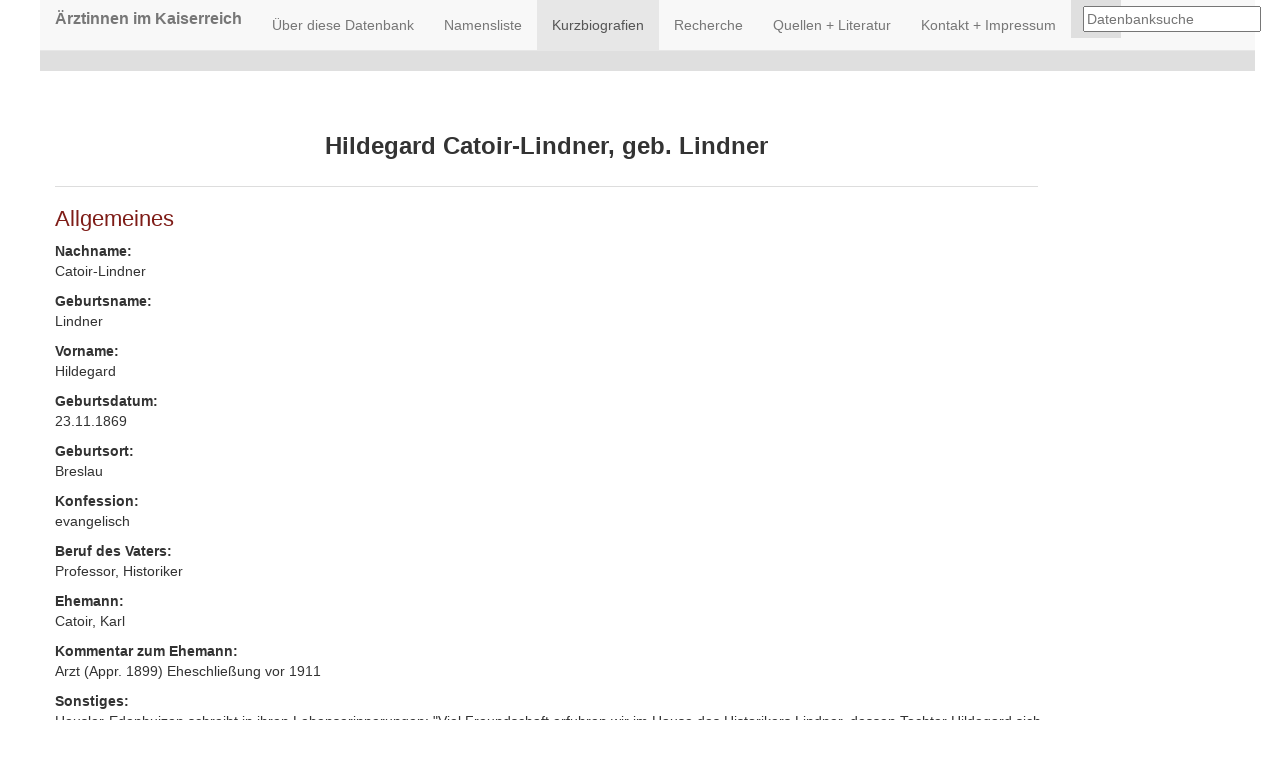

--- FILE ---
content_type: text/html; charset=UTF-8
request_url: https://geschichte.charite.de/aeik/biografie.php?ID=AEIK00311
body_size: 2641
content:

<!DOCTYPE html>
<html lang="en">
<head>
    <meta charset="utf-8">
    <meta name="viewport" content="width=device-width, initial-scale=1.0">
    <meta name="description" content="">
    <meta name="author" content="Markus Schnöpf , Oliver Pohl">
    <link rel="shortcut icon" href="assets/ico/favicon.png">

    <title>Ärztinnen im Kaiserreich</title>


    <!-- Bootstrap core CSS -->
<!--    <link href="css/bootstrap.css" rel="stylesheet">-->
    <link href="css/bootstrap.min.css" rel="stylesheet">
    <!-- Custom styles for this template -->
    <link href="css/grid.css" rel="stylesheet">

    <!-- HTML5 shim and Respond.js IE8 support of HTML5 elements and media queries -->
    <!--[if lt IE 9]>
    <script src="assets/js/html5shiv.js"></script>
    <script src="assets/js/respond.min.js"></script>
    <![endif]-->
</head>

<body>

    <div class="container">
        <div class="row kopfrow">
            <!--<div class="col-md-12 col-lg-12 col-sm-12 col-xs-12">-->
            <div class="navbar navbar-default navbar-static-top">

                <div class="navbar-header">

                    <a class="navbar-brand" href="index.html">Ärztinnen im Kaiserreich</a>
                </div>
                <div class="navbar-default">
                    <ul class="nav navbar-nav">
                        <li id="ueber"><a href="ueber.php">Über diese Datenbank</a></li>
                        <li id="personen"><a href="liste.php">Namensliste</a></li>
                        <li id="kurzbio" class="active"><a href="biografie.php?ID=AEIK01029">Kurzbiografien</a></li>
                        <li id="filter"><a href="filter.php">Recherche</a></li>

                        <!--<li id="einfuhrung"  class="active"><a href="index.html">Einführung</a> </li>-->
                        <li id="abbr"><a href="literatur.php">Quellen + Literatur</a></li>
                        <li id="kontakt"><a href="kontakt.html">Kontakt + Impressum</a></li>
                        <li>
                            <form class="form-control-oben navbar-search" method="post" action="liste.php">

                                <!--navbar-form navbar-left-->

                                <!--<label class="label" for="search">Datenbanksuche</label>-->
                                <input type="text" name="search" class="search-query" id="search"
                                       placeholder="Datenbanksuche">
                            </form>
                        </li>
                    </ul>
                </div>
            </div>
        </div>


<!--navbar ende-->


<div class="row">

<div class="col-md-10 col-lg-10 col-sm-12 col-xs-12">
<ul class="pager">

    
    <div class="personentitel">
        Hildegard Catoir-Lindner, geb. Lindner
    </div>
    </ul>

<div class="person">

    <h3>Allgemeines</h3>

    <div class="row"><div class="label-personen">Nachname: </div> <div class="wert-personen">Catoir-Lindner</div></div><div class="row"><div class="label-personen">Geburtsname: </div> <div class="wert-personen">Lindner</div></div><div class="row"><div class="label-personen">Vorname: </div> <div class="wert-personen">Hildegard</div></div><div class="row"><div class="label-personen">Geburtsdatum: </div> <div class="wert-personen">23.11.1869</div></div><div class="row"><div class="label-personen">Geburtsort: </div> <div class="wert-personen">Breslau</div></div><div class="row"><div class="label-personen">Konfession: </div> <div class="wert-personen">evangelisch</div></div><div class="row"><div class="label-personen">Beruf des Vaters: </div> <div class="wert-personen">Professor, Historiker</div></div><div class="row"><div class="label-personen">Ehemann: </div> <div class="wert-personen">Catoir, Karl</div></div><div class="row"><div class="label-personen">Kommentar zum Ehemann: </div> <div class="wert-personen">Arzt (Appr. 1899) Eheschließung vor 1911</div></div><div class="row"><div class="label-personen">Sonstiges: </div> <div class="wert-personen">Heusler-Edenhuizen schreibt in ihren Lebenserinnerungen: "Viel Freundschaft erfuhren wir im Hause des Historikers Lindner, dessen Tochter Hildegard sich in zweijähriger Arbeit privat auf das Abitur vorbereitet hatte und ihr Medizinstudium soeben begann. Sie ist später die erste Ärztin in Danzig geworden und ist bis zum Ende des II. Weltkrieges, bei dem sie umgekommen sein muß, dauernd mit uns in Zusammenhang geblieben." (Es handelt sich bei dem "wir" noch um Frieda Corssen, geb. Busch, während der gemeinsamen Studienzeit in Halle).</div></div></div>

    <div class="ausbildung">
        <h3>Ausbildung</h3>

        <div class="row"><div class="label-personen">Ausbildung und Schule: </div> <div class="wert-personen">Besuch der Töchterschule in Münster i. W., später private Vorbereitung auf das Abitur, 1.3.1899 Abitur am Stadtgymnasium in Halle<br/>Medizinstudium (1899-1904): Halle und Heidelberg, 5.3.1901 Physikum in Halle, 26.1.1904 Staatsexamen in Halle,<br/>Volontärin in Halle (Zwei Monate am pathologischen Institut bei Geheimrat Dr. Eberth und drei Monate in der Frauenklinik bei Prof. D. Bumm)</div></div><div class="row"><div class="label-personen">Ort des Staatsexamens: </div> <div class="wert-personen">Halle a. S.</div></div><div class="row"><div class="label-personen">Datum des Staatsexamens: </div> <div class="wert-personen">26.01.1904</div></div><div class="row"><div class="label-personen">Ort der Promotion: </div> <div class="wert-personen">Halle a. S.</div></div><div class="row"><div class="label-personen">Datum der Promotion: </div> <div class="wert-personen">24.02.1904</div></div><div class="row"><div class="label-personen">Datum der Approbation: </div> <div class="wert-personen">1904</div></div>
    </div>

    <div class="Beruf">

        <h3>Beruf</h3>

        <div class="row"><div class="label-personen">Art der Tätigkeit: </div> <div class="wert-personen">1911 - 1937 niedergelassene Ärztin in Danzig</div></div><div class="row"><div class="label-personen">Tätigkeitsorte: </div> <div class="wert-personen">1911 - 1937: Danzig, dort: Reitbahn 4 (RMK 1929 - 1937)</div></div><div class="row"><div class="label-personen">Haupttätigkeitsort: </div> <div class="wert-personen">Danzig</div></div>
    </div>



    <div class="Literatur"><h3>Literatur</h3><h4>Quellen und Sekundärlitertur</h4><div class="row"><div class="label-personen">Quellen: </div> <div class="wert-personen">Lebenslauf (Diss.)<br/>RMK 1911, 1912, 1914, MK 1919, RMK 1926/27, 1929, 1931, 1933, 1935, 1937<br/>Jahresverz. d. a. d. dtsch. Univ. ersch. Schriften<br/>Heusler-Edenhuizen, Hermine: Die erste detusche Frauenärztin Lebenserinnerungen: Im Kampf um den ärztlichen Beruf der Frau. Hrsg. Heyo Prahm. Opladen 1997</div></div><h4>Eigene Publikationen</h4><div class="row"><div class="label-personen">Publikationen: </div> <div class="wert-personen">Kasuistischer Beitrag zur Myxödemfrage. Halle a.S., Diss. Med. v. 24.02.1904</div></div><div class="row"><div class="label-personen">Deskriptoren: </div> <div class="wert-personen">Abitur<br/>Approbation im Kaiserreich</div></div></div>


    
</div>


</div>


</div>
        </div>
<!-- /container -->
<div ID="footer">

    <!-- <a rel="license" href="http://creativecommons.org/licenses/by-sa/3.0/deed.de"><img alt="Creative Commons Lizenzvertrag" class="cclogo" src="http://i.creativecommons.org/l/by-sa/3.0/80x15.png" /></a>Dieses Werk bzw. Inhalt ist lizenziert unter einer <a rel="license" href="http://creativecommons.org/licenses/by-sa/3.0/deed.de">Creative Commons Namensnennung - Weitergabe unter gleichen Bedingungen 3.0 Unported Lizenz</a>.
     <br/>-->
    <a href="http://medizingeschichte.charite.de/"> Institut für Geschichte der Medizin und Ethik in der Medizin, Charité, Berlin 2015</a>

</div>

<!-- Bootstrap core JavaScript
================================================== -->
<!-- Placed at the end of the document so the pages load faster -->

</body>
</html>


--- FILE ---
content_type: text/css
request_url: https://geschichte.charite.de/aeik/css/grid.css
body_size: 1615
content:
.container {
    padding-left: 15px;
    padding-right: 15px;
    /* hässliches Breitmachen
       max-width: 1900px;
       */
    /*damit header in eine Zeile passt*/
       width: 1230px;


}

body {
    color: #333333;
    font-family: "Verdana", Helvetica, Arial, sans-serif;
    font-size: 14px;
    line-height: 20px;
}

a {
    color: #610B5E;
}

h4 {
    margin-bottom: 20px;
    color: #7e1c17;
}

h3 {
    font-size: 22px;
    color: #7e1c17;
}

h1 {
    font-size: 26px;
    color: #7e1c17;
}

.navbar-brand {
    float: left;
    padding: 15px;
    font-size: 16px;
    line-height: 8px;
    font-weight: bold;

}

a:hover, a:focus {
    color: #320d24;
    text-decoration: underline;
}

.row {
    margin-bottom: 20px;
}

.row .row {
    margin-top: 10px;
    margin-bottom: 0;
}

.kopfrow {
    background-color: #dfdfdf;
}

[class*="col-"] {
    padding-top: 15px;
    padding-bottom: 15px;
    /* background-color: #eee;
    border: 1px solid #ddd;
     background-color: rgba(86,61,124,.15);
*/
    /* border: 1px solid rgba(86,61,124,.2);*/
}

hr {
    margin-top: 40px;
    margin-bottom: 40px;
}

img {
    border: 0 none;
    height: auto;
    max-width: 100%;
    vertical-align: top;
}

.Kopfbilder {
    display: none;
}

.logos {
    margin-top: 100px;
    display: block;
    margin: 0 auto;
}

.cclogo {
    padding-right: 10px;

}

.kopfbild {
    display: block;
    margin: 0 auto;

    /*    margin-left:auto;
        margin-right:auto;
    */
    overflow: hidden;
}

.logolotto {
    max-height: 94px;
    margin-left: auto;
    margin-right: auto;
    display: inline;
    padding-top: 10px;
    padding-right: 10px;

}

.logohiko {
    max-height: 94px;
    margin-left: auto;
    margin-right: auto;
    display: inline;
    padding-top: 10px;
    padding-right: 10px;
}

.logocharite {
    max-height: 94px;
    margin-left: auto;
    margin-right: auto;
    display: inline;
    padding-top: 10px;
    padding-right: 10px;
}

.logommz {
    max-height: 94px;
    margin-left: auto;
    margin-right: auto;
    display: inline;
    padding-top: 10px;
}

/*.label {
    display: none;
}
*/

td.filter {
    border-top: 0px;
}

.form-actions {
    background-color: #ffffff;
    border-top: none;
    margin-bottom: 0px;
    margin-top: 0px;
    padding: 0px 20px 20px;
    width: auto;
}

/*TSuchformular oben*/
.form-control-oben {
    display: inline;
    /* width: auto;*/
    /*Hack, um Suchfeld oben zu lassen*/
    width: 50px;
    /*    nach oben rücken*/
    margin-top: 0px;
    /* height: 24px;*/
    padding: 6px 12px;
    font-size: 14px;
    line-height: 1.428571429;
    color: #555555;
    vertical-align: middle;
    float: right;
    background-color: #dfdfdf;
    border: none;
    border-radius: 0px;
    -webkit-box-shadow: inset 0 0 0 rgba(0, 0, 0, 0.075);
    box-shadow: inset 0 0 0 rgba(0, 0, 0, 0.075);
    -webkit-transition: border-color ease-in-out 0.15s, box-shadow ease-in-out 0.15s;
    transition: border-color ease-in-out 0.15s, box-shadow ease-in-out 0.15s;
}

form {
    margin: 8px 0 0;
}

.btn-primary {
    background-color: #610B4B;
    background-image: linear-gradient(to bottom, #B4045F, #3B0B24);
}

.btn-primary:hover,
.btn-primary:focus,
.btn-primary:active,
.btn-primary.active,
.open .dropdown-toggle.btn-primary {
    color: #ffffff;
    background-color: #8a2b4d;
    border-color: #8e4465;
}

.list-group-item {

    border: 0 solid #DDDDDD;
}

.list-group-item.active, .list-group-item.active:hover, .list-group-item.active:focus {
    background-color: #610B21;
    border-color: #610B21;
    color: #610B21;
}

#footer {
    height: 60px;
    background-color: #f5f5f5;
    padding: 10px 20px 20px;
    margin-top: 15px;
    text-align: center;
    border-top: 1px solid #e5e5e5;
}

.list-group-item {
    background-color: #FFFFFF;
    border: 1px solid #DDDDDD;
    display: block;
    margin-bottom: -1px;
    /* padding: 10px 15px;*/
    position: relative;
}

/*filter*/
.col-xs-2 {
    width: 50%;
}

.col-xs-3 {
    width: 50%;
    border-left: 1px solid #ddd;

}

.filter {
    width: 220px;
    float: left;
}

/*personendetail*/
.label-personen {
    display: inline;
    /* float:right;*/
    font-weight: bold;
}

.wert-personen {
    /*  display: inline;*/

    /*  color: #005500;*/
}

.row {
    margin-left: 0px;
}

.personentitel {
    display: inline;
    font-size: 24px;
    line-height: 40px;
    color: inherit;
    font-family: inherit;
    font-weight: bold;

    margin: 10px 0;
    text-rendering: optimizelegibility;
}

.filter-label {
    /* display: inline;*/
    font-weight: bold;
}

/*
.filter-label{
    width: 70%;

}
*/
.alphabet {
    display: none;
}

.col-md-6 {
    /* border-top:  1px solid #ddd;*/
    width: 60%;
}

.col-md-3 {
    /*  width: 20%;
      background-color: #F8F8F8;*/
    border-color: #E7E7E7;
}

.col-lg-2 .col-md-2 {
    background-color: #b3b3b3;
}

.nav-list {
    margin-bottom: 0;
    padding-left: 0;
    padding-right: 0;
}

.navbar-inverse .navbar-toggle .icon-bar {

    background-color: #320d24;
}

.bs-docs-nav .navbar-toggle .icon-bar {
    background-color: #563d7c
}

.list-group {
    margin: 0 0 0 0;

}

.entlassung {
    margin-top: 15px;
    border-top: 1px solid #ddd;
}

.lebensweg {
    margin-top: 15px;
    border-top: 1px solid #ddd;
}

.person {
    margin-top: 15px;
    border-top: 1px solid #ddd;
}

header,
nav {
    float: left;
}

.inline {
    display: inline;
}

.navbar-home{
color: #fb3430;
}

.meinenavbar{

    background-color: #f8f8f8;
    border-color: #e7e7e7;
}
/*.suchfeld{
    ali
}*/